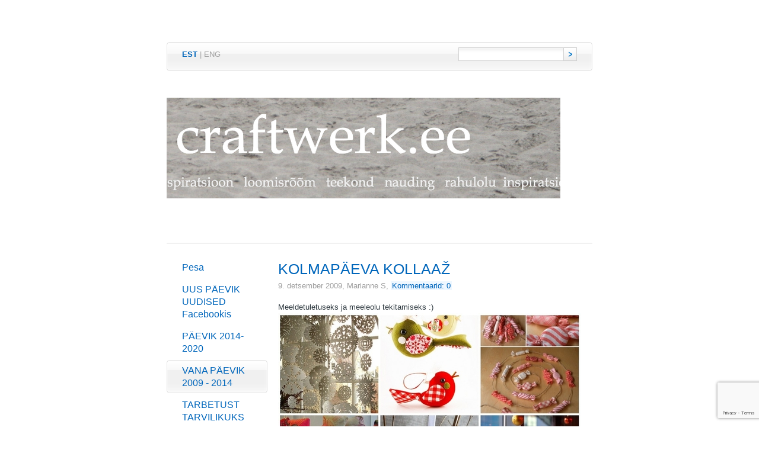

--- FILE ---
content_type: text/html; charset=utf-8
request_url: https://www.craftwerk.ee/blog/article-10
body_size: 4320
content:
<!DOCTYPE html PUBLIC "-//W3C//DTD XHTML 1.0 Strict//EN" "http://www.w3.org/TR/xhtml1/DTD/xhtml1-strict.dtd">
<html xmlns="http://www.w3.org/1999/xhtml" xml:lang="en" lang="et">
<head>
		<meta name="keywords" content="käsitöö, inspiratsioon, emotsioonid, kursused, õpitoad, koolitus, viltimine, nõelviltimine, heegeldamine, polümeersavi, seebitegu, glütseriinseep, fimo, seebi valmistamine, kodune kosmeetika, käsitöökosmeetika, huulepalsam, kreemi tegemine, loovus, ehted, taaskasutus, craft, handmade, inspiration, recycling, DIY, craft tutorials, käsitöö, craftwergi blogi, inspiratsioon, päevik, jagamine, polümeersavi, fimo, KOLMAPÄEVA KOLLAAŽ,  taaskasutus, roheline disain, loodusesõbralik disain, vanast uus, tarbetust tarvilikuks" />
	<meta name="description" content="" />
	<meta name="copyright" content="" />
	<meta name="author" content="Marianne Seiman, Leina Neima" />
	<meta http-equiv="Content-Type" content="text/html; charset=utf-8" />

	<link href="/stylesheets/style.css?dakar" media="screen" rel="stylesheet" type="text/css" />
	


	<link rel="icon" href="/favicon.ico" type="image/x-icon" />
	<link rel="shortcut icon" href="/favicon.ico" type="image/ico" />
	<link rel="shortcut icon" href="/favicon.ico" type="image/x-icon" />
 
	<link href="//static.voog.com/assets/site_search/1.0/site_search.css" media="screen" rel="stylesheet" type="text/css" />
        
<link href="/blog.rss" rel="alternate" title="RSS voog" type="application/rss+xml" />
  <title>KOLMAPÄEVA KOLLAAŽ  &laquo; VANA PÄEVIK 2009 - 2014 | Craftwerk.ee</title>
<script src="https://www.google.com/recaptcha/api.js"></script>
<script>function vgReCaptchaDispatch(form_id) {var el = document.getElementById(form_id);if (el === null) return false;if (typeof window.CustomEvent === 'function') {var e = new CustomEvent('submit', {cancelable: true});el.dispatchEvent(e);if (e.defaultPrevented !== true) {el.submit();}} else {el.submit();}}</script>
</head>
<body>
<div id="container">
	<div id="lang-and-search">
   <div id="lang-and-search-inner">
   <div id="lang-and-search-inner2">
  		<ul id="lang">			
			
			
			<li><a href="/blog" class="active">EST</a> |</li> 
			
			<li><a href="/news" >ENG</a></li> 
				
			
			<li>&nbsp;</li>
		</ul>
  		
<!--[if IE]>
<style type="text/css">
#search input.submit {
position: relative;
top: 1px;
}
</style>
<![endif]-->	
		<form action="" id="search" class="edys-search">
			<div class="right"><input type="submit" class="submit" value="" /></div>
			<div class="right"><input type="text" class="textbox" id="onpage_search" /></div>
		</form>
		
  <div class="clearer"></div>
     </div>
   </div>
	</div>	
	<div id="heading">
  <h1><h2 style="text-align: center;"><div style="overflow: hidden; position: relative; width: 664px; height: 170px; top: 0px; left: 0px; margin: 0px;" class="ui-wrapper"><div class="edy-texteditor-container image-container frktlse-img ui-resizable edy-positionable-container-left-block" contenteditable="false" unselectable="on" style="width: 100%; max-width: 100%; text-align: left; margin-left: 0px; margin-right: auto; overflow: hidden; position: relative;">
  <div class="edy-padding-resizer-wrapper" style="padding-bottom: 25.6024%; position: relative; overflow: hidden;">
      <picture title="" style="position: absolute; display: block; max-width: none; width: auto; height: 100%; left: -0.06%; top: 0px;">
        <!--[if IE 9]><video style="display: none;"><![endif]-->
        <source sizes="100vw" srcset="/photos/heeder4.png 664w">
        <!--[if IE 9]></video><![endif]-->
        <img src="/photos/heeder4.png" title="" alt="" style="position: absolute; max-width: none; width: auto; height: 100%;">
      </picture>
    </div>
</div><div class="ui-resizable-handle ui-resizable-n"></div><div class="ui-resizable-handle ui-resizable-e"></div><div class="ui-resizable-handle ui-resizable-s"></div><div class="ui-resizable-handle ui-resizable-w"></div><div style="z-index: 1001;" class="ui-resizable-handle ui-resizable-se ui-icon ui-icon-gripsmall-diagonal-se"></div><div style="z-index: 1002;" class="ui-resizable-handle ui-resizable-sw"></div><div style="z-index: 1003;" class="ui-resizable-handle ui-resizable-ne"></div><div style="z-index: 1004;" class="ui-resizable-handle ui-resizable-nw"></div></div></h2><h2 style="text-align: center;">&nbsp;

</h2></h1>
	</div>
	<div id="content">
   		<ul id="menu">
			<li ><div><a href="/et">Pesa</a></div></li>
			
			

			<li>
				<div><a href="/naoraamat">UUS PÄEVIK UUDISED Facebookis</a></div>

				
			</li>
			
			
			

			<li>
				<div><a href="/blog-2014">PÄEVIK 2014-2020</a></div>

				
			</li>
			
			
			

			<li class="selected">
				<div><a href="/blog">VANA PÄEVIK 2009 - 2014</a></div>

				
	
	
	
				
			</li>
			
			
			

			<li>
				<div><a href="/tarbetusttarvilikuks">TARBETUST TARVILIKUKS</a></div>

				
			</li>
			
			
			

			<li>
				<div><a href="/raamist-valjas">RAAMIST VÄLJAS </a></div>

				
			</li>
			
			
			

			<li>
				<div><a href="/inspiratsioon">INSPIRATSIOON</a></div>

				
			</li>
			
			
			

			<li>
				<div><a href="/kursused">MEIE TÖÖTOAD</a></div>

				
			</li>
			
			
			

			<li>
				<div><a href="/kasitookursused">KURSUSED-SÜNDMUSED</a></div>

				
			</li>
			
			
			

			<li>
				<div><a href="/projektid">PROJEKTID</a></div>

				
			</li>
			
			
			

			<li>
				<div><a href="/meie">MEIST</a></div>

				
			</li>
			
			
			

			<li>
				<div><a href="/kirjuta-meile">Kirjuta meile</a></div>

				
			</li>
			
			
				
		</ul>

  <div id="content-body">
   <h2>KOLMAPÄEVA KOLLAAŽ </h2>
   <div class="blog-info">9. detsember 2009, <span>Marianne  S</span>, <a href="#comments">Kommentaarid: 0</a></div>
   Meeldetuletuseks ja meeleolu tekitamiseks :)<br/><img style="z-index: 0;" id="eimg22" alt="" src="/photos/xmas.jpg?63101" width="510" height="510" /><br/><span style="font-weight: bold;">Flickr favorites</span>: 1. <a href="http://flickr.com/photos/87188819@N00/3076537677/">Snowflake Curtain</a>, 2. <a href="http://www.flickr.com/photos/sugarelf/4139451406/">christmas bird ornaments</a>, 3. <a href="http://flickr.com/photos/75151988@N00/2038844410/">Peppermint garland</a>, 4. <a href="http://flickr.com/photos/31205955@N08/3008075544/">skinny long stockings</a>, 5. <a href="http://flickr.com/photos/48024213@N00/4090611213/">White Christmas Lavender Bird</a>, 6. <a href="http://flickr.com/photos/94871807@N00/319955212/">Christmas Balls</a>, 7. <a href="http://flickr.com/photos/31186383@N00/3115900329/">Christmas cookies</a>, 8. <a href="http://flickr.com/photos/22718817@N05/4056053925/">Christmas angels</a>, 9. <a href="http://flickr.com/photos/26821083@N04/3057316216/">Christmas Pear</a>
   <br /><br />
   <br/>   
   <div class="hr"></div>

   <div id="comments">
    <h3>Kommentaarid: 0</h3>
    <div class="hr"></div>
    	
    <h3>Lisa kommentaar</h3>
    <div class="hr"></div>
     <form accept-charset="UTF-8" action="/blog/article-10/comments" id="article_comment_145676" method="post"><div style="display:none"><input name="utf8" type="hidden" value="&#x2713;" /><input name="authenticity_token" type="hidden" value="xQK7VfpHVkD8lHcJZ8gbhd1BtzBYOvka6ICZCQ2D05I=" /></div>
  <div style="display: none; visibility: hidden;">
    Email again: <input id="fci_comment_email" name="comment[email]" type="text" />
  </div>
  
      
      <div class="formtitle left">Nimi</div>
      <div class="left"><input type="text" name="comment[author]" class="textbox" value="" /></div>
      <div class="clearer"></div>	
      <div class="formtitle left">E-mail</div>
      <div class="left"><input type="text" name="comment[author_email]" class="textbox" value="" /></div>
      <div class="clearer"></div>  
      <div class="formtitle left">Kommenteeri</div>
      <div class="left"><textarea rows="7" cols="25" name="comment[body]"></textarea></div>
      <div class="clearer"></div>
      <div class="add left"><input type="submit" class="submit" value="Lisa kommentaar" /></div>
      <div class="clearer"></div>
     
    <script>function onSubmitRc_article_comment_145676(token) {vgReCaptchaDispatch("article_comment_145676");}</script>
    <script>var el = document.querySelector('#article_comment_145676 input[type=submit]');if (el) {el.setAttribute('data-sitekey', '6LfuuQAVAAAAAN7sQtqgWu6Q6kt_AXbEllVWOrHk');el.setAttribute('data-callback', 'onSubmitRc_article_comment_145676');el.setAttribute('data-action', 'vg_comment');el.setAttribute('class', 'g-recaptcha');}</script>
</form>
   </div>
  </div><div class="clearer"></div>
	</div>
	<div id="footer">
  <div class="left">
   <div class="edy-content-social-buttons-list edy-content-social-buttons-list-left" style="text-align: left;"><a class="edy-content-social-button" data-type="facebook" target="_blank" href="https://facebook.com/craftwerk.ee" style="text-decoration: none;">
  <svg viewBox="0 0 50 50" width="50" height="50" xmlns="http://www.w3.org/2000/svg">
    <g stroke="currentColor" transform="translate(2 2)" stroke-width="0" fill="none" fill-rule="evenodd">
      
      
        <path d="M24.315 34h-4.878V22.5H17v-3.964h2.437v-2.38c0-3.233 1.376-5.156 5.286-5.156h3.255v3.964h-2.034c-1.523 0-1.623.554-1.623 1.588l-.006 1.984H28l-.43 3.963h-3.256V34z" fill="currentColor"></path>
      
    </g>
  </svg>
</a></div>
  </div>
  <div class="right" id="edicy"><a href="https://www.voog.com/?utm_source=edicypages&amp;utm_medium=referral&amp;utm_campaign=edicy_footerlink">Voog. Tee ise koduleht!</a></div>
  <div class="clearer"></div>
	</div>
</div>

<script type="text/javascript">
var _ews = _ews || {"_account":"A-58934-1","_tzo":"0"};

(function() {
  var s = document.createElement('script'); s.type = 'text/javascript'; s.async = true;
  s.src = 'https://s.voog.com/_tr-v1.js';
  (
    document.getElementsByTagName('head')[0] ||
    document.getElementsByTagName('body')[0]
  ).appendChild(s);
})();
</script>
<script type="text/javascript">
var gaJsHost = (("https:" == document.location.protocol) ? "https://ssl." : "http://www.");
document.write(unescape("%3Cscript src='" + gaJsHost + "google-analytics.com/ga.js' type='text/javascript'%3E%3C/script%3E"));
</script>
<script type="text/javascript">
try {
var pageTracker = _gat._getTracker("UA-803433-6");
pageTracker._trackPageview();
} catch(err) {}</script>
  
	<script type="text/javascript" src="http://www.google.com/jsapi"></script>
	<script type="text/javascript" src="//static.voog.com/assets/site_search/1.0/site_search.min.js"></script>
	<script type="text/javascript" charset="utf-8">
  var search_translations = {"search": "Otsing", "close": "Sulge", "noresults": "Sinu otsingule ei leitud ühtegi vastet"};
	</script>

<script src="//static.voog.com/libs/picturefill/1.8.13/picturefill.min.js"></script>
</body>
</html>

--- FILE ---
content_type: text/html; charset=utf-8
request_url: https://www.google.com/recaptcha/api2/anchor?ar=1&k=6LfuuQAVAAAAAN7sQtqgWu6Q6kt_AXbEllVWOrHk&co=aHR0cHM6Ly93d3cuY3JhZnR3ZXJrLmVlOjQ0Mw..&hl=en&v=7gg7H51Q-naNfhmCP3_R47ho&size=invisible&sa=vg_comment&anchor-ms=20000&execute-ms=15000&cb=i8y2p4u0tuj4
body_size: 48250
content:
<!DOCTYPE HTML><html dir="ltr" lang="en"><head><meta http-equiv="Content-Type" content="text/html; charset=UTF-8">
<meta http-equiv="X-UA-Compatible" content="IE=edge">
<title>reCAPTCHA</title>
<style type="text/css">
/* cyrillic-ext */
@font-face {
  font-family: 'Roboto';
  font-style: normal;
  font-weight: 400;
  font-stretch: 100%;
  src: url(//fonts.gstatic.com/s/roboto/v48/KFO7CnqEu92Fr1ME7kSn66aGLdTylUAMa3GUBHMdazTgWw.woff2) format('woff2');
  unicode-range: U+0460-052F, U+1C80-1C8A, U+20B4, U+2DE0-2DFF, U+A640-A69F, U+FE2E-FE2F;
}
/* cyrillic */
@font-face {
  font-family: 'Roboto';
  font-style: normal;
  font-weight: 400;
  font-stretch: 100%;
  src: url(//fonts.gstatic.com/s/roboto/v48/KFO7CnqEu92Fr1ME7kSn66aGLdTylUAMa3iUBHMdazTgWw.woff2) format('woff2');
  unicode-range: U+0301, U+0400-045F, U+0490-0491, U+04B0-04B1, U+2116;
}
/* greek-ext */
@font-face {
  font-family: 'Roboto';
  font-style: normal;
  font-weight: 400;
  font-stretch: 100%;
  src: url(//fonts.gstatic.com/s/roboto/v48/KFO7CnqEu92Fr1ME7kSn66aGLdTylUAMa3CUBHMdazTgWw.woff2) format('woff2');
  unicode-range: U+1F00-1FFF;
}
/* greek */
@font-face {
  font-family: 'Roboto';
  font-style: normal;
  font-weight: 400;
  font-stretch: 100%;
  src: url(//fonts.gstatic.com/s/roboto/v48/KFO7CnqEu92Fr1ME7kSn66aGLdTylUAMa3-UBHMdazTgWw.woff2) format('woff2');
  unicode-range: U+0370-0377, U+037A-037F, U+0384-038A, U+038C, U+038E-03A1, U+03A3-03FF;
}
/* math */
@font-face {
  font-family: 'Roboto';
  font-style: normal;
  font-weight: 400;
  font-stretch: 100%;
  src: url(//fonts.gstatic.com/s/roboto/v48/KFO7CnqEu92Fr1ME7kSn66aGLdTylUAMawCUBHMdazTgWw.woff2) format('woff2');
  unicode-range: U+0302-0303, U+0305, U+0307-0308, U+0310, U+0312, U+0315, U+031A, U+0326-0327, U+032C, U+032F-0330, U+0332-0333, U+0338, U+033A, U+0346, U+034D, U+0391-03A1, U+03A3-03A9, U+03B1-03C9, U+03D1, U+03D5-03D6, U+03F0-03F1, U+03F4-03F5, U+2016-2017, U+2034-2038, U+203C, U+2040, U+2043, U+2047, U+2050, U+2057, U+205F, U+2070-2071, U+2074-208E, U+2090-209C, U+20D0-20DC, U+20E1, U+20E5-20EF, U+2100-2112, U+2114-2115, U+2117-2121, U+2123-214F, U+2190, U+2192, U+2194-21AE, U+21B0-21E5, U+21F1-21F2, U+21F4-2211, U+2213-2214, U+2216-22FF, U+2308-230B, U+2310, U+2319, U+231C-2321, U+2336-237A, U+237C, U+2395, U+239B-23B7, U+23D0, U+23DC-23E1, U+2474-2475, U+25AF, U+25B3, U+25B7, U+25BD, U+25C1, U+25CA, U+25CC, U+25FB, U+266D-266F, U+27C0-27FF, U+2900-2AFF, U+2B0E-2B11, U+2B30-2B4C, U+2BFE, U+3030, U+FF5B, U+FF5D, U+1D400-1D7FF, U+1EE00-1EEFF;
}
/* symbols */
@font-face {
  font-family: 'Roboto';
  font-style: normal;
  font-weight: 400;
  font-stretch: 100%;
  src: url(//fonts.gstatic.com/s/roboto/v48/KFO7CnqEu92Fr1ME7kSn66aGLdTylUAMaxKUBHMdazTgWw.woff2) format('woff2');
  unicode-range: U+0001-000C, U+000E-001F, U+007F-009F, U+20DD-20E0, U+20E2-20E4, U+2150-218F, U+2190, U+2192, U+2194-2199, U+21AF, U+21E6-21F0, U+21F3, U+2218-2219, U+2299, U+22C4-22C6, U+2300-243F, U+2440-244A, U+2460-24FF, U+25A0-27BF, U+2800-28FF, U+2921-2922, U+2981, U+29BF, U+29EB, U+2B00-2BFF, U+4DC0-4DFF, U+FFF9-FFFB, U+10140-1018E, U+10190-1019C, U+101A0, U+101D0-101FD, U+102E0-102FB, U+10E60-10E7E, U+1D2C0-1D2D3, U+1D2E0-1D37F, U+1F000-1F0FF, U+1F100-1F1AD, U+1F1E6-1F1FF, U+1F30D-1F30F, U+1F315, U+1F31C, U+1F31E, U+1F320-1F32C, U+1F336, U+1F378, U+1F37D, U+1F382, U+1F393-1F39F, U+1F3A7-1F3A8, U+1F3AC-1F3AF, U+1F3C2, U+1F3C4-1F3C6, U+1F3CA-1F3CE, U+1F3D4-1F3E0, U+1F3ED, U+1F3F1-1F3F3, U+1F3F5-1F3F7, U+1F408, U+1F415, U+1F41F, U+1F426, U+1F43F, U+1F441-1F442, U+1F444, U+1F446-1F449, U+1F44C-1F44E, U+1F453, U+1F46A, U+1F47D, U+1F4A3, U+1F4B0, U+1F4B3, U+1F4B9, U+1F4BB, U+1F4BF, U+1F4C8-1F4CB, U+1F4D6, U+1F4DA, U+1F4DF, U+1F4E3-1F4E6, U+1F4EA-1F4ED, U+1F4F7, U+1F4F9-1F4FB, U+1F4FD-1F4FE, U+1F503, U+1F507-1F50B, U+1F50D, U+1F512-1F513, U+1F53E-1F54A, U+1F54F-1F5FA, U+1F610, U+1F650-1F67F, U+1F687, U+1F68D, U+1F691, U+1F694, U+1F698, U+1F6AD, U+1F6B2, U+1F6B9-1F6BA, U+1F6BC, U+1F6C6-1F6CF, U+1F6D3-1F6D7, U+1F6E0-1F6EA, U+1F6F0-1F6F3, U+1F6F7-1F6FC, U+1F700-1F7FF, U+1F800-1F80B, U+1F810-1F847, U+1F850-1F859, U+1F860-1F887, U+1F890-1F8AD, U+1F8B0-1F8BB, U+1F8C0-1F8C1, U+1F900-1F90B, U+1F93B, U+1F946, U+1F984, U+1F996, U+1F9E9, U+1FA00-1FA6F, U+1FA70-1FA7C, U+1FA80-1FA89, U+1FA8F-1FAC6, U+1FACE-1FADC, U+1FADF-1FAE9, U+1FAF0-1FAF8, U+1FB00-1FBFF;
}
/* vietnamese */
@font-face {
  font-family: 'Roboto';
  font-style: normal;
  font-weight: 400;
  font-stretch: 100%;
  src: url(//fonts.gstatic.com/s/roboto/v48/KFO7CnqEu92Fr1ME7kSn66aGLdTylUAMa3OUBHMdazTgWw.woff2) format('woff2');
  unicode-range: U+0102-0103, U+0110-0111, U+0128-0129, U+0168-0169, U+01A0-01A1, U+01AF-01B0, U+0300-0301, U+0303-0304, U+0308-0309, U+0323, U+0329, U+1EA0-1EF9, U+20AB;
}
/* latin-ext */
@font-face {
  font-family: 'Roboto';
  font-style: normal;
  font-weight: 400;
  font-stretch: 100%;
  src: url(//fonts.gstatic.com/s/roboto/v48/KFO7CnqEu92Fr1ME7kSn66aGLdTylUAMa3KUBHMdazTgWw.woff2) format('woff2');
  unicode-range: U+0100-02BA, U+02BD-02C5, U+02C7-02CC, U+02CE-02D7, U+02DD-02FF, U+0304, U+0308, U+0329, U+1D00-1DBF, U+1E00-1E9F, U+1EF2-1EFF, U+2020, U+20A0-20AB, U+20AD-20C0, U+2113, U+2C60-2C7F, U+A720-A7FF;
}
/* latin */
@font-face {
  font-family: 'Roboto';
  font-style: normal;
  font-weight: 400;
  font-stretch: 100%;
  src: url(//fonts.gstatic.com/s/roboto/v48/KFO7CnqEu92Fr1ME7kSn66aGLdTylUAMa3yUBHMdazQ.woff2) format('woff2');
  unicode-range: U+0000-00FF, U+0131, U+0152-0153, U+02BB-02BC, U+02C6, U+02DA, U+02DC, U+0304, U+0308, U+0329, U+2000-206F, U+20AC, U+2122, U+2191, U+2193, U+2212, U+2215, U+FEFF, U+FFFD;
}
/* cyrillic-ext */
@font-face {
  font-family: 'Roboto';
  font-style: normal;
  font-weight: 500;
  font-stretch: 100%;
  src: url(//fonts.gstatic.com/s/roboto/v48/KFO7CnqEu92Fr1ME7kSn66aGLdTylUAMa3GUBHMdazTgWw.woff2) format('woff2');
  unicode-range: U+0460-052F, U+1C80-1C8A, U+20B4, U+2DE0-2DFF, U+A640-A69F, U+FE2E-FE2F;
}
/* cyrillic */
@font-face {
  font-family: 'Roboto';
  font-style: normal;
  font-weight: 500;
  font-stretch: 100%;
  src: url(//fonts.gstatic.com/s/roboto/v48/KFO7CnqEu92Fr1ME7kSn66aGLdTylUAMa3iUBHMdazTgWw.woff2) format('woff2');
  unicode-range: U+0301, U+0400-045F, U+0490-0491, U+04B0-04B1, U+2116;
}
/* greek-ext */
@font-face {
  font-family: 'Roboto';
  font-style: normal;
  font-weight: 500;
  font-stretch: 100%;
  src: url(//fonts.gstatic.com/s/roboto/v48/KFO7CnqEu92Fr1ME7kSn66aGLdTylUAMa3CUBHMdazTgWw.woff2) format('woff2');
  unicode-range: U+1F00-1FFF;
}
/* greek */
@font-face {
  font-family: 'Roboto';
  font-style: normal;
  font-weight: 500;
  font-stretch: 100%;
  src: url(//fonts.gstatic.com/s/roboto/v48/KFO7CnqEu92Fr1ME7kSn66aGLdTylUAMa3-UBHMdazTgWw.woff2) format('woff2');
  unicode-range: U+0370-0377, U+037A-037F, U+0384-038A, U+038C, U+038E-03A1, U+03A3-03FF;
}
/* math */
@font-face {
  font-family: 'Roboto';
  font-style: normal;
  font-weight: 500;
  font-stretch: 100%;
  src: url(//fonts.gstatic.com/s/roboto/v48/KFO7CnqEu92Fr1ME7kSn66aGLdTylUAMawCUBHMdazTgWw.woff2) format('woff2');
  unicode-range: U+0302-0303, U+0305, U+0307-0308, U+0310, U+0312, U+0315, U+031A, U+0326-0327, U+032C, U+032F-0330, U+0332-0333, U+0338, U+033A, U+0346, U+034D, U+0391-03A1, U+03A3-03A9, U+03B1-03C9, U+03D1, U+03D5-03D6, U+03F0-03F1, U+03F4-03F5, U+2016-2017, U+2034-2038, U+203C, U+2040, U+2043, U+2047, U+2050, U+2057, U+205F, U+2070-2071, U+2074-208E, U+2090-209C, U+20D0-20DC, U+20E1, U+20E5-20EF, U+2100-2112, U+2114-2115, U+2117-2121, U+2123-214F, U+2190, U+2192, U+2194-21AE, U+21B0-21E5, U+21F1-21F2, U+21F4-2211, U+2213-2214, U+2216-22FF, U+2308-230B, U+2310, U+2319, U+231C-2321, U+2336-237A, U+237C, U+2395, U+239B-23B7, U+23D0, U+23DC-23E1, U+2474-2475, U+25AF, U+25B3, U+25B7, U+25BD, U+25C1, U+25CA, U+25CC, U+25FB, U+266D-266F, U+27C0-27FF, U+2900-2AFF, U+2B0E-2B11, U+2B30-2B4C, U+2BFE, U+3030, U+FF5B, U+FF5D, U+1D400-1D7FF, U+1EE00-1EEFF;
}
/* symbols */
@font-face {
  font-family: 'Roboto';
  font-style: normal;
  font-weight: 500;
  font-stretch: 100%;
  src: url(//fonts.gstatic.com/s/roboto/v48/KFO7CnqEu92Fr1ME7kSn66aGLdTylUAMaxKUBHMdazTgWw.woff2) format('woff2');
  unicode-range: U+0001-000C, U+000E-001F, U+007F-009F, U+20DD-20E0, U+20E2-20E4, U+2150-218F, U+2190, U+2192, U+2194-2199, U+21AF, U+21E6-21F0, U+21F3, U+2218-2219, U+2299, U+22C4-22C6, U+2300-243F, U+2440-244A, U+2460-24FF, U+25A0-27BF, U+2800-28FF, U+2921-2922, U+2981, U+29BF, U+29EB, U+2B00-2BFF, U+4DC0-4DFF, U+FFF9-FFFB, U+10140-1018E, U+10190-1019C, U+101A0, U+101D0-101FD, U+102E0-102FB, U+10E60-10E7E, U+1D2C0-1D2D3, U+1D2E0-1D37F, U+1F000-1F0FF, U+1F100-1F1AD, U+1F1E6-1F1FF, U+1F30D-1F30F, U+1F315, U+1F31C, U+1F31E, U+1F320-1F32C, U+1F336, U+1F378, U+1F37D, U+1F382, U+1F393-1F39F, U+1F3A7-1F3A8, U+1F3AC-1F3AF, U+1F3C2, U+1F3C4-1F3C6, U+1F3CA-1F3CE, U+1F3D4-1F3E0, U+1F3ED, U+1F3F1-1F3F3, U+1F3F5-1F3F7, U+1F408, U+1F415, U+1F41F, U+1F426, U+1F43F, U+1F441-1F442, U+1F444, U+1F446-1F449, U+1F44C-1F44E, U+1F453, U+1F46A, U+1F47D, U+1F4A3, U+1F4B0, U+1F4B3, U+1F4B9, U+1F4BB, U+1F4BF, U+1F4C8-1F4CB, U+1F4D6, U+1F4DA, U+1F4DF, U+1F4E3-1F4E6, U+1F4EA-1F4ED, U+1F4F7, U+1F4F9-1F4FB, U+1F4FD-1F4FE, U+1F503, U+1F507-1F50B, U+1F50D, U+1F512-1F513, U+1F53E-1F54A, U+1F54F-1F5FA, U+1F610, U+1F650-1F67F, U+1F687, U+1F68D, U+1F691, U+1F694, U+1F698, U+1F6AD, U+1F6B2, U+1F6B9-1F6BA, U+1F6BC, U+1F6C6-1F6CF, U+1F6D3-1F6D7, U+1F6E0-1F6EA, U+1F6F0-1F6F3, U+1F6F7-1F6FC, U+1F700-1F7FF, U+1F800-1F80B, U+1F810-1F847, U+1F850-1F859, U+1F860-1F887, U+1F890-1F8AD, U+1F8B0-1F8BB, U+1F8C0-1F8C1, U+1F900-1F90B, U+1F93B, U+1F946, U+1F984, U+1F996, U+1F9E9, U+1FA00-1FA6F, U+1FA70-1FA7C, U+1FA80-1FA89, U+1FA8F-1FAC6, U+1FACE-1FADC, U+1FADF-1FAE9, U+1FAF0-1FAF8, U+1FB00-1FBFF;
}
/* vietnamese */
@font-face {
  font-family: 'Roboto';
  font-style: normal;
  font-weight: 500;
  font-stretch: 100%;
  src: url(//fonts.gstatic.com/s/roboto/v48/KFO7CnqEu92Fr1ME7kSn66aGLdTylUAMa3OUBHMdazTgWw.woff2) format('woff2');
  unicode-range: U+0102-0103, U+0110-0111, U+0128-0129, U+0168-0169, U+01A0-01A1, U+01AF-01B0, U+0300-0301, U+0303-0304, U+0308-0309, U+0323, U+0329, U+1EA0-1EF9, U+20AB;
}
/* latin-ext */
@font-face {
  font-family: 'Roboto';
  font-style: normal;
  font-weight: 500;
  font-stretch: 100%;
  src: url(//fonts.gstatic.com/s/roboto/v48/KFO7CnqEu92Fr1ME7kSn66aGLdTylUAMa3KUBHMdazTgWw.woff2) format('woff2');
  unicode-range: U+0100-02BA, U+02BD-02C5, U+02C7-02CC, U+02CE-02D7, U+02DD-02FF, U+0304, U+0308, U+0329, U+1D00-1DBF, U+1E00-1E9F, U+1EF2-1EFF, U+2020, U+20A0-20AB, U+20AD-20C0, U+2113, U+2C60-2C7F, U+A720-A7FF;
}
/* latin */
@font-face {
  font-family: 'Roboto';
  font-style: normal;
  font-weight: 500;
  font-stretch: 100%;
  src: url(//fonts.gstatic.com/s/roboto/v48/KFO7CnqEu92Fr1ME7kSn66aGLdTylUAMa3yUBHMdazQ.woff2) format('woff2');
  unicode-range: U+0000-00FF, U+0131, U+0152-0153, U+02BB-02BC, U+02C6, U+02DA, U+02DC, U+0304, U+0308, U+0329, U+2000-206F, U+20AC, U+2122, U+2191, U+2193, U+2212, U+2215, U+FEFF, U+FFFD;
}
/* cyrillic-ext */
@font-face {
  font-family: 'Roboto';
  font-style: normal;
  font-weight: 900;
  font-stretch: 100%;
  src: url(//fonts.gstatic.com/s/roboto/v48/KFO7CnqEu92Fr1ME7kSn66aGLdTylUAMa3GUBHMdazTgWw.woff2) format('woff2');
  unicode-range: U+0460-052F, U+1C80-1C8A, U+20B4, U+2DE0-2DFF, U+A640-A69F, U+FE2E-FE2F;
}
/* cyrillic */
@font-face {
  font-family: 'Roboto';
  font-style: normal;
  font-weight: 900;
  font-stretch: 100%;
  src: url(//fonts.gstatic.com/s/roboto/v48/KFO7CnqEu92Fr1ME7kSn66aGLdTylUAMa3iUBHMdazTgWw.woff2) format('woff2');
  unicode-range: U+0301, U+0400-045F, U+0490-0491, U+04B0-04B1, U+2116;
}
/* greek-ext */
@font-face {
  font-family: 'Roboto';
  font-style: normal;
  font-weight: 900;
  font-stretch: 100%;
  src: url(//fonts.gstatic.com/s/roboto/v48/KFO7CnqEu92Fr1ME7kSn66aGLdTylUAMa3CUBHMdazTgWw.woff2) format('woff2');
  unicode-range: U+1F00-1FFF;
}
/* greek */
@font-face {
  font-family: 'Roboto';
  font-style: normal;
  font-weight: 900;
  font-stretch: 100%;
  src: url(//fonts.gstatic.com/s/roboto/v48/KFO7CnqEu92Fr1ME7kSn66aGLdTylUAMa3-UBHMdazTgWw.woff2) format('woff2');
  unicode-range: U+0370-0377, U+037A-037F, U+0384-038A, U+038C, U+038E-03A1, U+03A3-03FF;
}
/* math */
@font-face {
  font-family: 'Roboto';
  font-style: normal;
  font-weight: 900;
  font-stretch: 100%;
  src: url(//fonts.gstatic.com/s/roboto/v48/KFO7CnqEu92Fr1ME7kSn66aGLdTylUAMawCUBHMdazTgWw.woff2) format('woff2');
  unicode-range: U+0302-0303, U+0305, U+0307-0308, U+0310, U+0312, U+0315, U+031A, U+0326-0327, U+032C, U+032F-0330, U+0332-0333, U+0338, U+033A, U+0346, U+034D, U+0391-03A1, U+03A3-03A9, U+03B1-03C9, U+03D1, U+03D5-03D6, U+03F0-03F1, U+03F4-03F5, U+2016-2017, U+2034-2038, U+203C, U+2040, U+2043, U+2047, U+2050, U+2057, U+205F, U+2070-2071, U+2074-208E, U+2090-209C, U+20D0-20DC, U+20E1, U+20E5-20EF, U+2100-2112, U+2114-2115, U+2117-2121, U+2123-214F, U+2190, U+2192, U+2194-21AE, U+21B0-21E5, U+21F1-21F2, U+21F4-2211, U+2213-2214, U+2216-22FF, U+2308-230B, U+2310, U+2319, U+231C-2321, U+2336-237A, U+237C, U+2395, U+239B-23B7, U+23D0, U+23DC-23E1, U+2474-2475, U+25AF, U+25B3, U+25B7, U+25BD, U+25C1, U+25CA, U+25CC, U+25FB, U+266D-266F, U+27C0-27FF, U+2900-2AFF, U+2B0E-2B11, U+2B30-2B4C, U+2BFE, U+3030, U+FF5B, U+FF5D, U+1D400-1D7FF, U+1EE00-1EEFF;
}
/* symbols */
@font-face {
  font-family: 'Roboto';
  font-style: normal;
  font-weight: 900;
  font-stretch: 100%;
  src: url(//fonts.gstatic.com/s/roboto/v48/KFO7CnqEu92Fr1ME7kSn66aGLdTylUAMaxKUBHMdazTgWw.woff2) format('woff2');
  unicode-range: U+0001-000C, U+000E-001F, U+007F-009F, U+20DD-20E0, U+20E2-20E4, U+2150-218F, U+2190, U+2192, U+2194-2199, U+21AF, U+21E6-21F0, U+21F3, U+2218-2219, U+2299, U+22C4-22C6, U+2300-243F, U+2440-244A, U+2460-24FF, U+25A0-27BF, U+2800-28FF, U+2921-2922, U+2981, U+29BF, U+29EB, U+2B00-2BFF, U+4DC0-4DFF, U+FFF9-FFFB, U+10140-1018E, U+10190-1019C, U+101A0, U+101D0-101FD, U+102E0-102FB, U+10E60-10E7E, U+1D2C0-1D2D3, U+1D2E0-1D37F, U+1F000-1F0FF, U+1F100-1F1AD, U+1F1E6-1F1FF, U+1F30D-1F30F, U+1F315, U+1F31C, U+1F31E, U+1F320-1F32C, U+1F336, U+1F378, U+1F37D, U+1F382, U+1F393-1F39F, U+1F3A7-1F3A8, U+1F3AC-1F3AF, U+1F3C2, U+1F3C4-1F3C6, U+1F3CA-1F3CE, U+1F3D4-1F3E0, U+1F3ED, U+1F3F1-1F3F3, U+1F3F5-1F3F7, U+1F408, U+1F415, U+1F41F, U+1F426, U+1F43F, U+1F441-1F442, U+1F444, U+1F446-1F449, U+1F44C-1F44E, U+1F453, U+1F46A, U+1F47D, U+1F4A3, U+1F4B0, U+1F4B3, U+1F4B9, U+1F4BB, U+1F4BF, U+1F4C8-1F4CB, U+1F4D6, U+1F4DA, U+1F4DF, U+1F4E3-1F4E6, U+1F4EA-1F4ED, U+1F4F7, U+1F4F9-1F4FB, U+1F4FD-1F4FE, U+1F503, U+1F507-1F50B, U+1F50D, U+1F512-1F513, U+1F53E-1F54A, U+1F54F-1F5FA, U+1F610, U+1F650-1F67F, U+1F687, U+1F68D, U+1F691, U+1F694, U+1F698, U+1F6AD, U+1F6B2, U+1F6B9-1F6BA, U+1F6BC, U+1F6C6-1F6CF, U+1F6D3-1F6D7, U+1F6E0-1F6EA, U+1F6F0-1F6F3, U+1F6F7-1F6FC, U+1F700-1F7FF, U+1F800-1F80B, U+1F810-1F847, U+1F850-1F859, U+1F860-1F887, U+1F890-1F8AD, U+1F8B0-1F8BB, U+1F8C0-1F8C1, U+1F900-1F90B, U+1F93B, U+1F946, U+1F984, U+1F996, U+1F9E9, U+1FA00-1FA6F, U+1FA70-1FA7C, U+1FA80-1FA89, U+1FA8F-1FAC6, U+1FACE-1FADC, U+1FADF-1FAE9, U+1FAF0-1FAF8, U+1FB00-1FBFF;
}
/* vietnamese */
@font-face {
  font-family: 'Roboto';
  font-style: normal;
  font-weight: 900;
  font-stretch: 100%;
  src: url(//fonts.gstatic.com/s/roboto/v48/KFO7CnqEu92Fr1ME7kSn66aGLdTylUAMa3OUBHMdazTgWw.woff2) format('woff2');
  unicode-range: U+0102-0103, U+0110-0111, U+0128-0129, U+0168-0169, U+01A0-01A1, U+01AF-01B0, U+0300-0301, U+0303-0304, U+0308-0309, U+0323, U+0329, U+1EA0-1EF9, U+20AB;
}
/* latin-ext */
@font-face {
  font-family: 'Roboto';
  font-style: normal;
  font-weight: 900;
  font-stretch: 100%;
  src: url(//fonts.gstatic.com/s/roboto/v48/KFO7CnqEu92Fr1ME7kSn66aGLdTylUAMa3KUBHMdazTgWw.woff2) format('woff2');
  unicode-range: U+0100-02BA, U+02BD-02C5, U+02C7-02CC, U+02CE-02D7, U+02DD-02FF, U+0304, U+0308, U+0329, U+1D00-1DBF, U+1E00-1E9F, U+1EF2-1EFF, U+2020, U+20A0-20AB, U+20AD-20C0, U+2113, U+2C60-2C7F, U+A720-A7FF;
}
/* latin */
@font-face {
  font-family: 'Roboto';
  font-style: normal;
  font-weight: 900;
  font-stretch: 100%;
  src: url(//fonts.gstatic.com/s/roboto/v48/KFO7CnqEu92Fr1ME7kSn66aGLdTylUAMa3yUBHMdazQ.woff2) format('woff2');
  unicode-range: U+0000-00FF, U+0131, U+0152-0153, U+02BB-02BC, U+02C6, U+02DA, U+02DC, U+0304, U+0308, U+0329, U+2000-206F, U+20AC, U+2122, U+2191, U+2193, U+2212, U+2215, U+FEFF, U+FFFD;
}

</style>
<link rel="stylesheet" type="text/css" href="https://www.gstatic.com/recaptcha/releases/7gg7H51Q-naNfhmCP3_R47ho/styles__ltr.css">
<script nonce="b_yJPlLvjH27FweDTajYQw" type="text/javascript">window['__recaptcha_api'] = 'https://www.google.com/recaptcha/api2/';</script>
<script type="text/javascript" src="https://www.gstatic.com/recaptcha/releases/7gg7H51Q-naNfhmCP3_R47ho/recaptcha__en.js" nonce="b_yJPlLvjH27FweDTajYQw">
      
    </script></head>
<body><div id="rc-anchor-alert" class="rc-anchor-alert"></div>
<input type="hidden" id="recaptcha-token" value="[base64]">
<script type="text/javascript" nonce="b_yJPlLvjH27FweDTajYQw">
      recaptcha.anchor.Main.init("[\x22ainput\x22,[\x22bgdata\x22,\x22\x22,\[base64]/[base64]/[base64]/[base64]/[base64]/[base64]/[base64]/[base64]/[base64]/[base64]\\u003d\x22,\[base64]\x22,\[base64]/CkMOrZcOGZDTChcKcwrYPw6dyw6dbw59Pw5QkwqNuw4QtDVxHw6kEP3UaUAvCsWo+w4vDicK3w4LCpsKARMOiGMOuw6Nqwqx9e0jCmSYbCk4fwobDtxsDw6zDrsKzw7w+ejFFwp7CusKtUn/[base64]/[base64]/[base64]/Dl8KxwqbCoQbDpcKFw58awpTCv8KLPy/[base64]/Ds8Kpwo11W8OTwrRYwpLCvEDCmy7Dq8KAHSXCngrCpsOiBnTDgsOGw7HCnH1MCMOmXiTDrMK0a8O4VsKWw6k+wrF+woPCkcKXwrnCpcK/wqwZwr7CksOcwprDr0TDmldEEwx0RQwEw4RiL8ONwrFcwo3DrUIjJlrCp1ICw5MJwrdMw47DoxrCrF04w7bCn0sywqTDnQzDrEdswoFjw4wZw4AdQnLCkcKWVsONwrDCjMOvwqR/[base64]/[base64]/Ct8OMVMKpw7kcFCBMwpcKOlx9Dj5/J8OcARTDg8KvYCkCwq5Kwo3DoMKUasKhKBbCsC8fw70OcWjCoFMOU8OlwqnDi0rCn1hiasOqchd3wprDq2JGw7sSVsO2wozDn8OkKMO/wpLCmBbDk3Few4FFwo/[base64]/woBKwqEuVsOCRMKxST9mw5pPw47CvcKdOy3Do8KXwpjDmXACC8KDPWUnHMKLEibCjMKjYMKAPcOvMFTCiHfCtsOlZA0OUQYqwp8efXBiw7bCkVDCvxHDqFTChR1eScObJ014wp9qwrbCvsKrw4DDosOsUWdQwq3DpyRUw4E7VQJFEh7CuBnCslDCscOTwqEUw7PDtcO/w5xsMxY6VMOIw6zCgnDCqn7CucOjZMK1w5TCrSfCvcOgCMOUw5pLRUE/JsOvwrZKOxHCqsK+IsK1wp/DjUwCdBjCggEywop8w7rDjQjCpzREwqHDq8KdwpVEw6/CpTU8OMOSKHAdwpckFMKgW3jCu8OXWFTDs0Umw4psHcKcecOIwoF6K8KbUATCn01nwpMhwohYUQhMA8K5SsKSwr0eY8KYYcOeeR8FwoLDjVjDo8ONwooKAnoYcDMXw6fDncKtw7PDh8K3aj/CojNzd8OJw65QecKawrPCuR13wqfCp8KCAjtOwqsbCcOTEcKdwpR+IU7Dj0xpR8OWBC7Cq8KhV8KDbVfDvE7DrcK+PQpUw5Rdwr/DlnTCvE7Cnm3Ct8O+wqbCk8K0JcO2w5hZE8OTw4gOwrRmE8OoHzXCsAcgwoLDk8Knw63DsFXCnFXCkzdEPsOuYMKdBxXDh8O6w49uw5IHVyrCmC/CvsKowpPCrcK8wqbDuMKjworDnCnDmiddGynDp3Fww6vDtMKqF0UMTylxw7vDq8Ofw5kKHsOvT8OqUUIewoPCsMOiwoLDjsO8SjbCicO1wp99w73DsCoaKMOHw6BgXkTDgMO0EcKiNF/CozgiaFsXVMKDXMOYwqQoIcKNwozCh1I8wprCvMO4wqPDr8KMwpXDqMK4N8OAAsOJwr0pAsKJwoFKNcOEw7vCmMKxW8O/woczI8KUwrE8w4bCisKoVsODIEXCqCY1UMOBw7YDwrFdw4lzw4dKwp3CnyZ0YsKJIcKewrQ1wp7Cq8OMAMKsNjnDvcKCw4LCusK3wooUEcKtw7nDjRIkG8KjwrwEWHJtdcOEw4xuUTc1wpw2wpsww57DssKywpZZw68kwonCkjd3UMO/w5XCssKWw5DDsyDCgMKJFVMiw4URO8KAw4d9BXnCvEfCs3c5wpvDtHvDpHjCp8OdH8KJwqACwrfCo1PDo1PDocKleTbDosOBAMK6w6vDty5eYi/DvcOfe2DDvm5Yw6vDlcKOf1vDhMOZwroWwocHHMKHd8KvdWXDm2nClhNRw7lRY3nCgMOJw5/CgMO0w7nCisODwp5xwq9kwpjDocKewrfCusOZw4MGw5rCkRXCrmRQwobDtcKLw5jCmMO1wqfDvsKVEinCuMOrY1EmI8KzCcKAKAXCuMKpwqZEw4/Cl8Ojwr3DuUZXa8KnPcK/w6/CpcK/E0rCnA1QwrLCpcKCwoDCnMKEw5IOwoA2wqbCgsKRw7HDj8KIWcKwBA/CjMKfH8K9ChrDtMK/DwPCucONXmbCsMO0YMO4RsOkwr4gw5Q4wpNlw6rDoRrCvMOlbMKuw6/DmAnDhSIcCxDCkX0wdFvDiBPCvGzDuB/DssKTw7Nvw7LChMO4wqcxw4APQHYxwqJ7EsO5RsODFcKvwo0Kw4gpw57ClA/DscK1T8K4w6jCtMOdw6JER23CsWLCgMO+wqDDtAYecy9cwoFsPcKiw7t8YcOfwqdTwqVuX8OEbDZDwozDvMKBL8Ozw4wUTDTCvivCqzDCuUkDdw3ChUjDg8OWRQAZw4NIwpLCgFldYD4dasK7BGPCvMOkY8O4wqNCa8OIwo0Jw4zDnMONw6Epw7Q9w6wbY8K0w4YyCx/DmAtkwqQEw4zChcOeAzU7DMOIEAfDgHzCiBx3CjFFwr96wofCpAHDny3Dv3ZYwqXCkj7DsUJcwrUgwr3CiXjDucOnw6U9FBVGMcKywozCrMKXw6TClcKFwp/CvTx4fMOVw7ROw4rDrMK2DEh/wqfDkHMjY8KUw7PCuMOBPcO8wq4xdsOQDMKpNUxcw5NbM8Ozw5TCrzjCqsOWcR8CdHg5w5bChVRxwqfDqBJwecK9wotYcsOOw4jDpnfDjcO7wq/DsnRrBiTDrcKaG1rDi3R3Kz3DpMOWwrHDgMKvwo/Doi7CkMK4CgTCsMK/wpwWwq/DkmJowoEqQ8KiWMKXw6LDo8KEVhpmw5PDvzAKegJcPsK5woB1N8ODwrLCh1PDoR5xdsOsFxnCucO8wq3DqcKrwr7DvEVZJictRHh6GMK/w65vQ3nCj8KNAsKYaQzCjBTCnR/[base64]/w7DDhsKAYcOYIsOOw4jChlnDg8KSU2PCnsKOOcKrwrrDksObbQLCuhfCoHHDgMOBAsKoVsObBsOzwqsXSMK0w7rCkMOgQwjCkikRwrLCk1I5w5Vxw7vDmMK1w6QFM8OywrTDu1DDvkvCh8K8CnsgYMOdwoDCqMK9GzMUw4TChcKcw4ZtF8OHwrTCoHBvwq/[base64]/Dh8K3wrHDmFQ1HcOYAFt0w4HCgMK5wr7Dj8KSworDrMKBwpQjw591ZsKOw6HChDMqRCkDw6A7NcK2w4/CgsOBw5ZtwqXCk8OsbcORwoTCg8OoSjzDqsKhwqAaw7Ybw5B8UHIJwrVDIml5AMKcNmjDolt8H0RbwovCncKaf8K/BcOrw6MHwpZhw63CvsKawpLCtMKLGhXDs0jDkDhBYjXCtMO9wqYgdTJQwozCuVlfwqHClsKJLsO+woYGwo1qwpZAwo1LwrnDnlbCsHHDgBbCpCrCsxBrFcOYDcOJUkLDqT/DviIhZcKywoHCgMK+w5A+RsOAA8OrwpXCt8KQKGfDuMOtwrkuwrVowoPCs8KvT3XCh8KqK8Omw5HClsKxwq8VwrE0LwPDpsK2Q2fCvRHCkWg0UWNyOcOkw7bCqkNvBVbDh8KEDcOTIsOpJSEWZXs9SiXClWjDscKYw7nCr8K/wpVtw5zDmTvDvlzCjwfChsKRw5/CjsODw6I4wptxeAtrYAlXw5bCmxzDnyzCkXnCp8OSF315UFU0wqAdw7AJS8KSw54jayHCgcKswpTDssK/dMOXR8KGw6/CicKYw4DDjRfCvcOzw5PDmMKeFHE6wr7Cm8O2wonDsAFKw5HDpcK7w7DCjgsOw4IACMO5UzDCjMKnw5tmb8OhIxzDjDVmKGRNfcKGw7RlNAHDozbChmJMYUp4bTzDncKqwqDCsXbCsAsHRydHwoYMF2gzwoPCkMKfwrkbw5NVwqjCicKhw7Q/wpgaw7/DtkjClgDDmMObwq/Djh/CgH/Dr8ObwpkdwqRGwpppEsOhwrvDlQIPcMKHw4gnU8OvYsOqYsK/[base64]/[base64]/CgsOEHsOAwpULw7tmwrEbTWPCrhp8BG8DZ0nCpXbDjMOuwqF9w5nDksOAWsK4w7kpw5LDpVLDjhzDlS9zX3hlC8OkB39/wq/DrFlpMsO5w5xYXlrDnXxTw4Qww5dpIQrDgCYEw7DDo8K0wqV1PcKjw4IIchrCiwhRLVJywrzCqsO8bFIvw47DmMKWwpXCg8OSW8KSwqHDscOOw4hxw4LCtsOqwoMSwrPCtsOJw5/DjwdLw4XCqQ7CgMKoClzDtCjCmQjCkhF1DsKVF2PDtxxAw7tvw4siw5bCtTkPwpMDwo7DrsKHwp4bwp3DgMKfKxwvCcKpccOFNsKowrXCkknCnwbCrz41wpXCl0jDvmsiVMKXw5zCmsKnwqTCv8Oxw4XClsOiYMKYw6/DqVnDrwzDnMO9YMKUZsKiCAtlw7jDtXXDhMKQDcOFRsOHOScFScOJYMO9QlTDm19/HcKUw5/DtMKvw6fCvzxfw7kBw7d4w4ROwrPCkSDDhQkXwpHDpirChcOWUjYgw59ywrcDwo0iEMKtwq4VMcKpw63CrsKHRcKCUQRZwqrCusKmOBFMXizDu8KTwo7DnQTDoQTDrsKVFAjCjMOUw5zCrFEDe8Olw7MoSSsNZcO6wp/[base64]/Dp8KMWsONUcOfwrjDiEDDlxB/w5jDrjPDpcK/wrAab8Ozw5l3wo0LwpTDlcOjw5XDrcKAHMOuKDsiGsKOBEsEfcOkw4jDlTXCk8O4wr7CnsKcMTvCrQs4dcOJCgnCpsONBcOSEF3CvcO3VcOBJMKywrzDpiA1w50xwqjDqcO5wpBTeQXDnMO6w4MoCEsow5lxGMKwPw7DqcORdUQlw6nCsEoOHsOSY0/[base64]/DhsKTwq3CuMKbwqJ6ecKswo3DkWonAivCgwYRw5MMwqEVwq7Ct1bCkcO5w43Dt1NSwq/[base64]/Co8KjP057w6ByZ0pbw7YKDjdoccOaw7nDqDRub8KzY8O/YcKSw5ZVw7HDiQRgwoHDhsODecKuPcKUPsO9wrQzXXrCv17Cm8KfcMOEIkHDtWwtDAFjwo0iw4TCiMK5w6lfd8ONwpBXw57CnRRlwqrDpjbDm8O8BR9rwp1gKW5xw6vCgH3CiMOdIcK/eHAxfsOow6DCrTrDh8OZf8KlwrnDp3fDrHR/CcKKAzPCucKuwqlNwqrDiEjClQxYwqQkUi7DicOGMMOEw5rDhBhiQyxaeMK7fsKWdiDCqcONM8Kjw5Zbe8K9w41IYMKlw5tSZ3XDp8O0w7/DscO9w7YCXhpWwqnDrlI4cUbCoilgwp0owrXDolcnwohxQXppw70/w4nDg8K+w7HCmQxnwp48H8KBw7o8EMK3wr7CvMKnZMKjw6Mpe1cSw6bDmcOkczbDp8Kfw5lww4nDvUcwwoFYcMOnwo7CgsKiO8K6JCnDmyU5UHbCpsK8EFnDokrDocKHw7vDqMOpw7QaSzbCrWTCvlhGwqZmTcKfNMKGGB7DgMK/wowkwpVjcWjCvkrCvMO/OBZwBwUnM3DDgMKAwowFw63CrsKIwrEhNSAKE01LX8ORFcKfw6ZzZ8OXw69Jwqtlw7rDnw/CpzHCkMKsGj4cwprDsjB8w4PCg8Kuw7RNwrJZUsO2w78yKsKhwr8Cw67DhMKRXsKyw4TCh8OoYcKSE8Kpc8OjLg/[base64]/CmsKPw4tPw4sTw4zCksK3wrHDqsKYScO5WipYw59+wo4Qw74kw5kqw4HDsT/CphPCu8Oww6xBGFZ8woHDssKSbMO5cXs5wq8wFC8tccOqTxcDRcO+OsOEw63CjMOUYWLClsKHYgxfSXJ/w5rCuRzClXfDmFoaScKvYSnCjmJGcMKoUsOuOcOkw63DuMKZLHIvw7rCk8OHw5sSAyJ1eUfCsxBfw6LCqsK9VV/CiFtDSifDkVfCncKYZCg/LnjDoB0vw5gow5vCjMKcw4rCpGLCvMK7U8OKw5jChkc4wrnCsynCu15iD2TDkRUywqsQRcKqw5Miw4xUwo4Pw6Ikw4h0GMKPw7I0w6/CpCAxLHXCjsKiZsKlK8Odw79EPcOfbzzCqmo3wq7CtQnDmG5YwoNhw4gwBBYXDFjDpDTCgMOwFsObGTPDusKHw4dPAT9ww5vCgsKVfQzDqAY6w5bDpsKcw5HCosKzQMKBX0NkYSpbwokqwpBLw6JSw5nChEzDswrDuCVVw6PDu1Uqw6ZcbF5/w7HClxbDmMK0DC5/CmTDq0XClMKENVbCn8OQwp5uJwZRw7YmCMKxDsKqw5BewrMUF8OhZ8Ksw4oDwqvDvhTCncKCwrR3RcKxw5N4WEPCm2xeFMO7esOaKMOmAsK3ZXvCsnrDs1vClWvDlgDCg8OOw7Ztw6dOwoPCq8KYw4/CplpIw64SKcK5wozDisK3wqPCmA4/NcKzWMOswrsvBgHDmsOOwrQ6PcKpf8OMHHDDk8KJw4xkM0BWSizCiCXDvsO0BgfDpnZIw5fDjhrDgR/Dr8KdFEvDgXzClcKZUWlFw7l5w64cYsODU1hRw7rCmFfCgcKYHQvCmnPCkhQFw6rCkFLDlMKhwp3CmWFYWcK7T8KZw4BnVsK0w6YdXcKJwp7CugB5dSI4NnbDtRRGwoEQfgMKXzEBw74Nwp3DkhlRB8OBVxjDlxPCpFHDsMK/bMKxw6JHVBEGwqY3dE8nZsOGUUsBwpbDtiBPwplBbcOYEgMuP8ONw5jDq8Ocwp3CncOxLMOsw402GMOAwozDsMO1wojCh14EWh/Di0QfwoDCtUHDmDRtwrolKcOtwpnDo8ODw6/CqcOyEjjDohMxwqDDkcOZMMOTw5s4w5jDpknDqA/Dg33CjH9jfsORUwnDpRthw5jDrmU5w7RIw4YrF2PDpcO4AMKzWMKHSsO5R8KIPcO+QXNLCMKwCMOeQ38Tw5TDgDfCoE/CqgfDkEDDs2tLw7gKGMKPViQMw4LDkHdkVxnCsEhvwo3DslbDpMKNw4zCnRw1w7fCqSI/wqPCpcO+wrHDu8KpLzfCs8KTLRorwoQtw79lwrnCllnDrQXDlGd7WMK+w6Usc8KRwrEYUlrCm8OTMxslHMKIw43DvQTCtTFMCX9zwpfCuMO9ScO7w69kwqVjwp4bw5liLsKiw67Dl8O4Ij3DjMOiwonCgcO/PXDCvsKXwovCtEDDgEvDvsO4WzgZRMKbw6FVw43DsH/Dp8OYK8KCahzCvF7DmMKpMcOgMUoSwr0eLcONwrIuVsOiCj58w5jCn8KQwpJlwoQCMX7DjFsOwo7DoMK9w7PDocKpwowAFgPCrMKSDHsKwpbDq8K9BjZLNcOtwrnCuznDjcOuYWw4wpfCvcKaOsOuVHfCjMOBw6rDu8K/w6/CuDp9w6VhRT5Xw4lpDEkoN2XDisODCUjCgm/[base64]/DnsKGQA/Ds8O8woDDvsK3w7A0YwQWw4gFKsKtT8OaNx3CisKxwrPCkMKgEMO3wqcBLcOJwobCqcKaw6dpB8KkYMKXFznClsOWwqMOw5Zdw4HDr3jCjMOMw4HCiiTDhsKnwqrDlMKeBMO/Y1ppw7HChBgpc8KNwrPDqMKGw6jCjMKYe8Kow5PDtsK4DsKhwpzCssK/wpXDgVs7PFMMw6vCvTHCkldqw44gOzp7wpgLLMOzwr83w4vDrsKkP8OiNSVCa1HCjsO8Fh98esKkw7swCMO2w6HDim03VcKFJcOPw57DtQDDhMONw6VnL8Opw7XDlTUqwqvCmMOqwok0OgN8csOZfyzDilBxwqQZwrPChTbCul7DucKiw44ewoDDnWrCiMKLw4DCmD/DncKSY8Ovw60QXHLCp8KgTjoNwrJpw5PCicKPw6DDucOubsK8woJ9azDDn8OyfcKiZ8OSWMOPwq/DnQnCu8Kcw6XCjW1gEG8gw71oZzjCkcKPLSo2PkFFwrdBw4rCv8OUFB/Cp8OCHFjDrMO5w7fCpVDDt8KUYsKJLcK9wqFnw5ctw7/CrXjDoSrCp8OVw5tbVTJsB8Kqw5/[base64]/[base64]/Ck8OQw73Dj8OwOcKEdkTCrcKqElRKw4LDsCbCk8KrOcK5wrV+wpXCl8OQw6QEwpLChkg1LcOcw5FVVXcHf10RckA6ecO4w6FbKFvDiUHDrlcUCjjCgcOGwp4UFlBEw5AiTGkmHy1Qwr9aw5oCw5UMwoXCo1jDqF/ChE7CgAPDsRR7GQwaUVTCkzhcAsOcwr/Dq0rChcKEbMOTE8OCw5rDicKCMcK0w455woXDrAfCmMKAYRwpFyMdwp8rJi0Uw5tCwpFhDMKjMcOHwrQ2Pm7Cih7Dn3TClMOlwpl+VBRPwozDhMKXHsOOJcKxwqfDjcKabHcGLwrCnSDCk8KzZsOjXcKJLHXCq8KDZMOGT8K/JcOOw4/Dri/[base64]/wonCnMK6w6rDggnDqw0Aw4TCpsK9woMqw7nCjMOfXMOCSsKjw4zCksKDMQ4wEmzCo8OJL8OjwrFQJ8KifxDCpcOBWMO/NBbDqArDg8KYw4HDgWbDksKNAcOmw7fCmGEfTTXDqgwKwo3Cr8KMW8OsFsKyHsKewr3DomPCocKDwrLCucKgYk90w5DDnsKQwqfCnEc3AsK3wrLCuUxew7/Dr8KOw4XCusOPwoLDqMKeIsOvwrDDkVTCrnnCgThJw60OwpDDukhywoLDgMKBwrDCtRFPQC5YX8KoQMKqe8KRUsK6ZFdVwo5Qwo0mwrBicAjDkTR7NsOLA8OAw4ttw7DCq8KMYhzDpH8Aw7tEwoDConIPwoV9wqlGK23DvgV3OndMw47DrcOPC8KdKlbDscOFwq5mw5/DuMOFIcK6w61/w7sSJFoSwpMOKXTCo3HClivDk37DhBvDgA5Gw6rCpW/DnMOUw4HCnxDCrcOldTBywr9Tw5wmwpXDpsO2WTN8w4Y0woEFTcKRVcOXYMOpWXdaXsKoKhDDlMOIAMKTcRF/wqzDgsOsw5zCo8KsBjk7w5kTLhzDoF/Dh8OSDsK6w7LDrTbDncOqw7RUw6YxwoxUwrwMw4DCrRFfw6UrbSJYwpzDrcKGw5/CgcKnw47DhcK4w40ASGUnScKQw7EWTXh3HmRiNkfDtMKnwooEVsKYw4EoTMKsZ07CtzzDicO2w6bDhwNaw6fCuQwBP8OTwpPClFknRcKccmPDssOOw7jCtsK4HcOvV8O5wp3CryrDogpiOA/Ct8KbM8Oxw6rCvmrDkMOkwqpOw4rDr0fCoUzCtMKtSMOVw40tacOMw5LCkcO3w6d3wpPDjWLCngFpbh09DnoZQMO6XGbDnTjCtcKTwr/DicO2w40Vw4LCiAtCwoBUwpfDgsK+VgtmGcKtZsO+QcOSwqLDpMO2w6bClGbDqQ57RcOhD8K2cMKNEsO0w5nCilg6wo3Cp21Pwo4vw48kw53DnMK9wrnDmE7CrUzDgcOKNjbCln/[base64]/DmsOOTVsFw73Dm3jDnMKZMMO9H8KMw47DlsKFGcK6w6zCgsO9Q8Oiw4vCk8KswqDCk8O1BCx8wpDDpjTDp8O+w6BxZcKww68PfsO8L8OgAgrCksOIBsK2UsOJwog2acKbwoDDg0xcwpAxIjwiLMOWfCzCvnNbG8O4WcOmw6bDkATCkljCoUoew5jCljoZwo/[base64]/Dl8K/BMKew4LDnzxcJwY2wrgNRsO/wovCqD0+DcKlKT3Dj8OMwodXw4hmD8KGUU/DiRDCiggUw48dw47Dq8Kyw4PCtnw/BAdAZMOTR8O4esOuwrnDgB1vw7zCn8K1ah0FV8OGWsOYwrjDt8OXIjnDlMOFw6k+w5xzXADCsMOTPw3CrjFFw7rCr8Oze8KnwpPDgEcaw7LCksOFOsOWBMO+wrIRN0/CmxsMaWYXw4PCkW4sfcKuw5zCpmXDhcOFwpRpCgfCljzCjsOpwowtFFpIw5QNU2TDuyHCsMOrDgcCwo3CvQ94aAI1f0xhQyzDuGI+w7kSwqlzdMODwot+UMO0AcKTw5U/wo0MZQk7w4DDllc9w7ssG8Kew4MSw5fDtWjCkQsZZ8O2w5RhwrxvesOkwqfCijvCkALDt8OQwrzDkVZyHhNswpLDgSEZw43Cgz/Cgl3Ctl0Dwr8Dc8Kmw7R8woV8w6VnBcKrw4/Dh8KWwp1IC3DDtsOufCUkDsOYcsKmAFzDmMO9cMOQLRAsIsKIbTXDg8OewofDt8O7JxnDl8O3w6nDqMK6OE4lwobCjXDCsTAZw4AnOsKJw7Qawr4Ib8KkwovCmhDCnAUtw5vCjMKKBjTDiMOhw5YlJ8KpAh/DuWfDg8OFw7HChB3ChcKWZirDi2TDhhBkX8Kyw6Itw44iw6k5wqNSwqs8TW9oDnBmWcKBwrvDusKdfQXCvkXCh8Oaw5JzwrPCo8O0KRPCnUhfcMO9EMKbW3HDkXk2JsO9cSTDqBLCpGElwp45IkrDq3Buw5QGHT7DpWrDrcKjEhXDoUrCpm/[base64]/DhRpjFTjDkRPCnHR2wobDrR4WJQTDncKwUDpLw6NLa8KgFGnCkjxpD8OjwoxWw4TDkcKMcVXDtcKlwpV9V8KbD3XDuwxBwpV9w6NwB0UbwqvDuMObw7EjKklKPBvCg8KYBcK7WMO9w4JnFzkDwpA9w5zCj2MKw4TDr8KQBsO9I8KsPsKlbF/CkWpDUVjDv8Kqwr9IQ8Olw7LDgsOgalXCtTfDlsOYIcO5wpQHwr3CncOdwp3DsMK2f8Onw4XClEM9XsO7wq/Ck8OIMnvDjmsBBMOjPzF5w4bDscOPUwHDgF8PasOUwoFYY2dhWgPDgMK5w6tCZcOjM2bCliHDvsKKw75Dwok1wp3DoFTDm1U2wr/DqMKFwqpWF8KTUsOzByfCqMKEJlMXwqMVIVolbhDChsK1w7cealVCIMKrwqnClm7DmsKcw7p0w5lZwprDkcKMGBsMWcOveR/CozXDrMODw6lbEUnCncKfVUXDusK2wqQ/w6F2w4FwAnfDlsOvHMKLRcKeIGh/wprDsVRfBRHCmhZOBsKuSTJSwpTCisKfBGzDk8KyEsKpw6PCrMOsGcO8wqs+wqTCscKXacOQwpDCvMK9Q8O7B3HCjBjCowtjXsK1w7/CvsOfw4cMwoEFEcKZwotFOijDsjhsDcOCKcK/X0gMw4hpAcOEfcK1wpfCjsKEwp0qTQPDr8KswrnCjk7CvQDDr8KzS8K+wrLDhj3ClnjDrGjCqHs/wrIMe8O7w7jCp8OOw4YhwqHCoMOiYRUsw6VzLcOud2Ydwq15w6DDtHgAcFnCpxnCh8OVw45bZcOUwroaw6Aew6TDqsKaIFdTwrvCkko/b8OuG8O6NMK3wrHCg0tARsKUwqDCrsOaHk1aw7bDssOUwr1kU8OTwovCmisCc1HDoRbCq8Opw64owozDsMKuwq7DkTrDmETCtyzDjsOHwrVtw5t0HsK7wo1fbAEeccKkIlQwe8KywqkVw6/CgCfDgnPDjX3Di8KjwrLCrn/[base64]/Cj3zDssOgwp0RwpTCiEZ0Kw5RwpjCoH0GPytrGmfCpMO7w5cdwpAfw4c2EMKyJsKdw64JwpA9YWDDncOOw5x9wqXCohM7wr8jTsKwwp3Dm8KxO8OmLUPDrsKawo/DriR4YEUwwp5/LsKTGcOGQB/Cj8OWw67DmMOgNcO+DlliMRFdw4vCn3IZwoXDgXTCnnUVw5/[base64]/CscKkOSrDlcK+w6TClFPCv8OZI0DCvMO+wovDr1PCmxg5wpYYw6rCtcOIWVhQL3jDjsOGwpDCscKJfsOwfcO4LMKQW8KLBcOBVg3CgQNeHcKwwobDncK6woXCmmAHbsK4wrLDqsOWS3klworDvMKfP2fCvGxYdx/CnSgARcOYcR3CqwsxcEDDnsOHdBjDqxkfwrJdIsOPRcOFw43Dj8OewqBPwpPCnmPCpsO5wp/DqiQFwqnDo8Kkwrkkw61IBcOYwpUaXsO9FVJqw5TDhMOGw45/w5JzwpjCrsOeWsOPG8OAIsKLOMOHw4cSPC3Di0zDrcK/wp4HXsK5ZsKfHHPDvsKkwpZvwrvCozjCoHXDl8ODwo9Mw6oyH8KUwqDDr8KEB8KvQsKqwpzDuWNdw5pHQkJ6wo45w50VwqU9YBgwwo7DhDRPcMKnwodjw4DCjCDCtQI0UEPDnhjDiMO3woYswo3CmkjDmcOFwovCt8KPbgRQwoHCucOfbsKaw4/[base64]/DhsOJwrl2QAFUwp/[base64]/CqmbCiRNCZMO8XSIuw6/CpMOtNlrDhm/DvMOKwqYSwoUnw7UHYhPCmT/CrcKMw69/wpEVaHt6w7ccJsOEcMO3esK3wpNiw5rDjw0kw5DDjcKBfBrCncKEw5FEwobClsKRJcOED1nCjSvDtjjCvEPCmQbDpGpqw6QRwqbDisOhw6cQwpsSF8O9JC13w6zCqcOyw5/[base64]/fHklHMOwwo3CmcOPf8O9wovDjC7Cgx7CsjDDlRlgd8OZw4Qdw4RMw4ouwphowp/CkRjCknRBNSNfbDfCgMO9G8OMfgLCvMKuw7IzPAY1KsO6wrQTS1QTwqYIFcKnwocFJgjCpGXClcKlw4dQYcKcLsKLwrbCqcKEwoQHE8KpbcODWcOJw7dHVMOwISc/S8KtNjzClMK6w7NRTsOuMAHCgMOSwrzDscOQwpliTRNzLxFawofCk3dkw5EHRiLDtB/DtMOWF8KBwo/CqhxnbRrDnVPDpxjDjcOvGsOsw7zDhG/CphzDm8OUaQESQcOzHcKUM1M4EgBxwqzDvmlAw4zDpsKdwrVIw5nCpcKUw5EUHEwAB8Onw7LDszljHMOzZzc/ZigWw4sABMKgwqvCsDxjI19xHsK5wrsFwocawobCjcOSw6VdRcOaacKDNgHDqMOHw7YsPMKkKwd6YsOwJjbDsBkfw7g3Y8OxA8OnwpdXZRIIdsKOQizDkwd2ewbClh/CnShqDMONw6jCtcKLWBhywq8bwppVwqt3bhMbwoMwwovDugDDr8KrG2wYE8KIHAIzwoILZHg9LAoYTSdcF8KlZ8KUd8OsKCzClDPDlltrwqsIVB0MwpvCq8KKw4/Dv8KSeXrDkj9Fwpdbw7FIX8KmVF7Drn4rd8OQKMK5w7TDoMKkeHNBEMO2GnpOw7HCnlkJOUZLQRZSJ2sVdMO7WsKbwqoVEcOKUcOyAsKsXcOjK8OiZ8KDcMKFwrM5woceFcOyw7p4WygVGVglNsKbeCpxJn1Swq/CisOLw45gw4lCw44BwodlPSx8dSTDgcKYw7UNY2XDk8OdUMKhw6HCgsOtTsKmYRjDk0fDqzopwqjCu8OvdizDl8OnZMKewpkVw4/[base64]/CtsOlBRDCvcKER3HCp1TCnU1NLsKYwovDhMO2wq5LDcK1fsKbwrgTw4nCqkNzfsOJacODRl8yw7vCt1VAwpJxIsKFWMOWNxfDswgNEMOSwpfCnh/CicOrEsO5SXFqA1kSw4N2JCLDik02w5TDqzPCglt0BSzDjijDqMObw5odw4PDr8KkDcOCX3JUX8KwwqY2BBrDt8K/IsORwr/CggMQbcOrw7IxeMKIw4YbUgNvwqpWwqPDvmB9fsOSw77DmMOfIMKOw6VAwoc3wrl+w5QhIQkMw5TCosOXSHTCiDA0C8OqCMKhbcO6w4olVxTDi8OWwp/DrMK4w7nDph3CnAvCml3DkHzDvSvCvcOswqPDl0jCoGRFOsKdwo/[base64]/CrMOzw49wwq/[base64]/Ch8OXw44vwqkEw5rDnsKLw6lfTMOSwq/CvMOODA7DmGrDrMOuwpBvwqgGw5lsA2TCoTNOw7chLCrCqsO4R8O/Q2TCt1ApP8OPwoIka2QaPMOnw4/DnQMBwpLDjcKsw5vDnsOrPzNeRcKwwqHCv8O5cBjCjcO8w4PDhCnCg8Ocwq/Cv8KLwphJLXTCmsKgWsOkcjrCp8ODwrvDlyswwr/DuUg/wqrCox4WwqPCnsKvwqBcw6QCwrLDo8OaXcKlwr/Dny9rw7MMwqk4w6zDv8Kkwpc9w7ZvLsOOZyXDmHnDhcOjw7cVw4sbw78awooTfSQLC8KRNsOdwoMhHhnDsgnDt8OyTXMZJ8KcOXhBw6svw4PDl8OEw5PCvcK0DsOfaMObT2vDhMKpNcK3wqzCg8ODDcKvwpfCmhzDm0vDohzDhDYzAsK6BcKmSXnDjMOYO2IOwp/CoHrCoTxUwrnDicK6w7MKwrXCnsOpFcKWGsKcDcOZwrgOHiPCp3p6RhvCssOeXBo+J8KQwoFVwqcgTsOmwoERwq4PwrhtBsKhBcKCwqBsEQA9w4tDwp7DqsKtT8OWQyXCmMOyw4FFw6XDm8Kjc8O3w4nCuMOmwrwRwq3Cs8OvLBbDoUIXw7DClcOpIjFrKMOiWG/DscKww7tnwrTDmcKAwqAswrTCp1RCw4N+wp8gwrUPMB/[base64]/CqitAeRcgUSHCp8OPfcOXccKFEsOiAcO8wrFPOg3Cl8K6AkPDt8KOw4YJM8Ogw4lpwpPCvUtfwq7DiBQxWsOMeMOQOMOoRlrCv1HDpCtBwoPDjD3CskEBNVbDscKoHcOOeSHDrEFYE8KHw5VCDR/CvQB+w7huw77CpsOZwpJ/Q0zCvT3DvDoFw6nDnzcAwp3DlEh2wqHCjkkjw6bCpCcjwoIzw4NAwok4w5F7w44BLsKSwp7DimfCncKjBMKkY8KkwqLCr1NVeykLd8K8w47CjMO8G8KOw71AwpYcbyxOwpjCu3QBw6bCnyBJw6zCh2MOw5gow5LDrhBywq05wrfCpMKbLi/DpSB/T8OBYcKtwpjCv8OGYBgqGsO/w7rCuALDrcKUw7HDlMOJZMKUMzsbXTofwp3Cry5owpzDuMKQwp91wpJNwp/Crz/Cr8KSQMKNwo9NdjMsUcO2wosnwp3CqsOnwohXUcKvH8OGGTDDsMKMwq/DhDPDrcOOZcKxf8KDPE9nJz4NwoMNw4QMw6rCpjvCs1x1L8K2LWvDtVMqBsO7w4HCshtJw7bCs0RQb23DgXfCnBQSw4lJHMKbd2kpwpQ3DhA3wpDCpk3ChsOawodNc8OTRsOPT8K3w4UMWMKhw47DusKmZMKTw5TCnsO9N2nDjMKMw5ogREfCghLDtAk6EcO9eWg/w4LCi3HCksO9NTHCjVVKw5xOwqnCmsKQwp7CusKhVCLCs2HDu8KOw6jCmsO8bsOBw4YVwqXCu8KCGkI/RhEhCcKvwoXCuHHChHjDtD12wq0JwqjCrsOIO8KKQiHDtlRFX8Ofw5fCrWAnHG4oworCljVmw5dIb0/DlTTCuFUWCMKVw4nDjsKXw6VtA0XDncOMwoHCnMODUsOcbMOqTMK/w4/CkFXDoyHDj8OaFcKFbTLCsTBgD8OywrshOMOdwrYUM8Kvw5dowrJ8PsOVwpbDksKtSycGw5rDlMKjKmrDqV/[base64]/Dii5/E1bDh8OoPcK+w4HCjMOXwrhRw47CssOvwo3DnsOKXUHDhwMsw5fDtmvDsR/DpsORwqIxU8K/RMK4G1bCmVRLw4HCj8OHwoN9w6XDlcKXwp7DqkcxF8OWwqDCs8Kcw5BtecOKQW/CrsOfKT7Dt8K4ccO8f1J8fFdPw5Iyf09ZCMOJfcKxw7TChMKIw4NPZcOKT8KiPWVfJsKuw5TDtgvCikXDrUfCri0zPcKsWcKNwoNnw6B6woNjBXrCqsO7VFTDmMKieMO9w7BPw5BzD8KRw5/[base64]/[base64]/Cr8OFwpjCs8KEWltWwpPCucOrLjvDpMK8w5YRw7HCu8Kqw4NLLVLDtMKPZVHCrcKOwrRhQRZfw6VPP8O8w7zCnMORAlI4wr8nQ8OUwplYFiBgw5hpYk7DrsKsbg/DgF0WWMO9wo/ChcOGw6nDt8O/w55Sw5bDrsK4wopsw6jDt8OwwpzCkcKrXjAXw5vCkcOZw6XDiCQ3GCRow4/Dr8O/NlbDkkbDkMO3b3nCj8ORRMKwwqDDg8Oww4DChMOKwoBcw5IHwrVEwp/CpX3CqTPDiWzDg8K/w6XDpRYjwqYSYcKTHsKyKsKpwobCo8KBZsKNwop1NHthJMK9OsOxw7IawppSfcK/wqckcjdFw6Z7RMO1w6Ybw7PDkGxRSgzDo8OWwofCh8OeIRjCiMOCw48xwpkHw7VdJcOaPGwYDsOOd8KKDcOccA/[base64]/NMOlAylDw5EdwpdXw5rDkzvDgRDCucOiwqTCrsK4asKWw6/CuBHDkMOGUcOpXUEuSS0bNMKXwpDCgQE0w5PCrX/ClSTCjy5gwqDDosK8w6xxM3E6w7fClFnDocKKJ10rwrV0e8KFw4MPw7Fdw5jDiBbDl19cw50kwqoTw5fDmsOPwq/DjsKiw6kmKsKKw5/[base64]/[base64]/CgsOaL8K8w6tNw5LCng4bccObLsKSw7/DjMKNwr3DhsOPSMOBw7DCrQdhwr9twrNbeFXDnX/DgEtyQW4tw69SYcOiCsKsw6x7A8KOP8OwUisVwqHCjcK/w4nDlxfDoxPDpC5Rw7QOwqVIwrzDkxt6wobDhiAwG8Krwq5rwojCjsKCw4Eww5B4I8KwbW/DhWpOEsKFKiU/woHCpMODXsOcKncow7ZFRMKJJMKEw7Mxw73CqsKGZSgcw5kzwqTCoy3ChsO7c8OXCDnDr8ObwqFRw7gvw57DlWbDsEF7w54FAn/DljUgNsOawqjDkQYHw6/CssOgQQYCw63CrMO0w7vDgMOUYSVdwogVwqDCljIYESjCgBbCusOpw7XCkBx/fsKYJcOkw5vDhWXCjAHCvMO3Owscw5F4SE/DhcOcCcOrw5/DohHCvsKIw61/ZF9Pwp/[base64]/CjMKwHDfDg8KSwod8McOCCTQaO8KkXsOrw7HDiGstMMOXYMOpwp/CqxXCm8OZQcOMJQvCtMKlIMKAw5McUgUDZcKFGcOgw7bCv8KIwrhtbMKtZMOFw6gWw5HDh8KAO3XDjxIwwoduCi0rw67DihPDvsOkSWdFwpErBVDDnsOQwqLCgsO0wqjCgsK4wpTDsg48wo/Cim/CnsKvwo0SGlDCg8OMwpXChMO4w6B/w5nCtk8Kez7DnQbCiEpkRmHDomAnwrPCvCogBMO6DVp3Z8KNwqHDucOFw7LDrmodZ8OhLsKYPMKDw50Ba8K0AcK7w6DDt17CtsKWwqgJwpfCpxkyFWbCo8OSwp12Nnwkwp5Vw4UjQMKxw7/CkWgww7gcGCDDn8KMw5QSw7zDssKZZ8KhZSRudyFYesKFwoDCr8KQYAd+w48pw5fDosOCw7Apw7rDmB8lw4PCnWPCg23CmcK8wqNOwp3CvMODwpcow7bDlsObw5DDoMOrQ8OZAkjDimIGwq/CmsKEwo9MwrLDqcOWw7s7MgTDusOuw7EMwq90wpbCqFBBw7cew43Ci0RIw4UHGnPDhcKCw6sHInkxwobCosOBO056I8KCw6Y5w41NcgIHXsOMwqdZOkNkHxwLwrpGYMO4w7tOwrEKw5/CosKow7ZxeMKOCm/DmcOiw5bCmsK0w7pgJcO3VMORw6fCkDE/GcKWw5LDrMKGw50ow5PDnwc2b8K+YWUXEcObw6A6HsOGdsOzHEbCnUhGacOtUXHChMOFCCLCosKvw7rDnsKSH8OQwpDDgU7CscO8w4DDoS7DpF3ClsOkNsKYw7oxVEsKwokWBgA/w5TDm8K4w4DDlcKgwrjDssKcwr1zMMO+w6PCp8Oow68hYQbDtEEOLXMnw6kdw6Baw7bCnAvDsGUVTSzDgcO3Ck/CvS3DssK4MRjCm8Kvw6DCpMKnK1hzI0xhI8KXwpI1BALCpXN9w5bDnBxbwpE0wonDrcO6BMKjw4zDoMKJGXbCnMOEAMKQwqRvwrfDlcKXE0LDhWUvw4HDikQbVMKmSV5uw4jCk8Kpw5XDk8KxGi7CpyIVCsOmFcKvNMOYw5c/PDLDu8OZw5fDocOnw4XCsMKBw7AZHcKswpTDlMOFewXDp8K9fsOfw7RkwpnCpMOTwql6MsO5GcKmwqAtwoDCosK9Rl3DtsKiw57DjSUawq89TcKvwpxBfHfDnMK6QEEXwpHCkwNmwqvDtkvDigzDiAfClRF3wqPDh8Knwp/Cr8OUwoguR8OMV8OTT8KZEk/CoMKZcydiwqrDkGR5wqIrIT9eD0wSw5/CucOHwrjDscKIwq9Vw4IeWSYrwoJAKCPCt8OQwo/Cn8Kyw6TCrwHDrGJ1w4TCtcOcWsOOOCzDl0jDpWTCq8KlZ1sPVknCm1nCqsKNwrFlDAwow6PCkhxHM2nCp13ChiwvRmXCjMKCTMK0UBR3w5VYSMKtwqYyTExtT8ODwojDuMKVVQgNw7/[base64]/Cj0LDrsKhwpU/XCXCuiQww4bCqQLDusKrN8Kcf8KsShvCicKcWXjDiU8sTsKyVcOIwqc+w5xJKy59wrNEw78qVsO3EMKhwoJJFMOyw6DCocKiLTl/[base64]/DlcKTYsOVO8OgXTt9w5xWw53DisKWw6vChMKyB8KswpljwoYIRMOdwrTCiVNnRMO4BMOkwrk/D1HCn0PCukzDlW3Cs8Omwq9fwrTCsMOWw58IMD/CsHnDpEB2wokMTzzDjXTCvcKLwpZcN1kww5TCnsKnw5jCncOaECA2w58KwoJZBj9PR8KVVgXDgMO0w47CpMOGwr7Dn8OAwqjCnRjCisOwNi3CpD4xOlVbwoPDlsODLsKkBsKrM0/Di8KLw7clcMKmKEdMU8KQYcKYVSbCqU/Dm8OlwqHCmMOudcO0wq3DsMK4w5LDhUgrw54Mw782E2wwOCoYwqHDmEPCn3jCt1LDozHDjWzDjDTDlcOyw6wHCWbCh2l/IMOEwoAVwq7DtcK2wqAdw6cUPcOGBcORwph9PMODwrLCm8KGwrBDw49awqpgwpxNR8Oow4dBTBDCsQJuw4zDoi3DmcOqwqkcS0DCumQdwpVswoNMCMO1PsK/w7IPwoINwq12wo9HY2bCribCiQ/DkVs4w63DgcKyB8Oyw47Dn8K3wprDk8KKwp/Dt8Otw67DucKcE3dgQ0Z1wrvCixRifsKMEMO6MMK/[base64]/CosKG\x22],null,[\x22conf\x22,null,\x226LfuuQAVAAAAAN7sQtqgWu6Q6kt_AXbEllVWOrHk\x22,0,null,null,null,0,[21,125,63,73,95,87,41,43,42,83,102,105,109,121],[-1442069,358],0,null,null,null,null,0,null,0,null,700,1,null,0,\[base64]/tzcYADoGZWF6dTZkEg4Iiv2INxgAOgVNZklJNBoZCAMSFR0U8JfjNw7/vqUGGcSdCRmc4owCGQ\\u003d\\u003d\x22,0,0,null,null,1,null,0,1],\x22https://www.craftwerk.ee:443\x22,null,[3,1,1],null,null,null,1,3600,[\x22https://www.google.com/intl/en/policies/privacy/\x22,\x22https://www.google.com/intl/en/policies/terms/\x22],\x227ESDwcplIPvOesVu33AnhKwuTEwk+Jipi8XZoy22p6M\\u003d\x22,1,0,null,1,1765856076215,0,0,[134,254],null,[177,135,106,165],\x22RC-tFF5GfOz1EPRLA\x22,null,null,null,null,null,\x220dAFcWeA7XDO5wWXX30pe3r8Tx-2PbwGZv3AOpPf6TgW0YUj6WtfE_NGXCUobqCrlxrIIw8Ify_PsnYlSBm-B8lKnCrOScrovTgQ\x22,1765938876195]");
    </script></body></html>

--- FILE ---
content_type: text/css
request_url: https://www.craftwerk.ee/stylesheets/style.css?dakar
body_size: 1729
content:
body, p {margin:0; padding:0;}
body {background:#fff; font: 13px/21px Arial, Helvetica, 'Trebuchet MS', sans-serif; color:#29343b; margin-top:71px;}
img {border:0;}

.active {font-weight:bold;}
.none {text-decoration:none; background:#fff;}
	.none:hover {text-decoration:underline;}
.left {float:left;}
.right {float:right;}
.clearer {clear:both; height:1px; line-height:1px; font-size:1px;}
.small {font-size:11px;}
pre { white-space: normal;}

a, a:visited {
	color:#0066bb;
	text-decoration:none;
}
a:hover {
	text-decoration:underline;
}
div#content-body a , div#footer a {
	padding:0 2px;
}
div#content-body a {
	background:#eef7ff;
	padding:0 2px;
}
div#content-body h2 a {
	background:#fff;
	padding:0;
}

div#content-body a:hover {
	background:none;
	text-decoration:none;
}

h1, h2, h3 {
	color:#0066bb;
	font-weight:normal;
	margin:0;
}
h1 {
	font-size:40px;
	line-height:45px;
	padding:15px 26px 10px 26px;
	
}
h2, div#content h1 {
	font-size:25px;
	line-height:25px;
	padding:10px 0 15px 0;
}
h3 {
	font-size:16px;
	line-height:16px;
	padding:20px 0 10px 0;
}
div#container {
	width:718px;
	margin:0 auto;
}
div#lang-and-search {
	width:718px;
  background: url('../images/lang-and-search-loop.png?1') repeat-y left top;
}

div#lang-and-search-inner {
  background: url('../images/lang-and-search-top.png?1') no-repeat left top;
}
div#lang-and-search-inner2 {
  background: url('../images/lang-and-search-bottom.png?1') no-repeat left bottom;
  padding-bottom: 10px;
}

	#lang {
  float:left;
  list-style:none;
  color:#a1a1a1;
  margin:0;
  padding:10px 0 0 26px;
  width:460px;
	}
	#lang li {
  display:inline;
	}
	#lang li a {
  color:#a1a1a1;
	}
	#lang li a.active {
  color:#0066bb;
	}
	#lang li a:hover, #lang li a.active:hover {
  background:none;
  text-decoration:underline;
	}
	#search {
  float:right;
  margin:0;
  padding:2px 26px 0 0;
	}
	#search input.submit {
  width:22px; 
  height:23px;
  border:0px;
  margin-top:7px;
  background: url('../images/dakarsubmit.png?1') no-repeat;
	}
  #search input.textbox {
  margin:7px 0 0 6px; 
  padding:2px; 
  border: 1px solid #d2d2d2;
  width:172px; 
  height:17px; 
  font-family:arial, helvetica, sans-serif; 
  font-size:12px;
  line-height:17px;
  background: #fff url('../images/input-text.png?1') repeat-x top;
	}
div#heading {
	border-bottom:2px solid #f1f1f1;
	text-align:center;
	padding:10px 0;
	width: 718px;
	overflow: hidden;
}
div#content {
	background: url('../images/content-bottom.png?1') no-repeat bottom;
}
	#menu {
  margin:0;
  padding:20px 0 30px 0;
  list-style:none;	
  float:left;
  font-size:16px;
width: 170px;
	}
	#menu li {
  width:170px;
  overflow:hidden;
  margin:2px 0;
background: white;
	}
	#menu a {
  display:block;
  padding:7px 26px;
	}
	#menu li.selected {
  background:url('../images/menu-b.png?1') repeat-y;
	}
	#menu li.selected div {
  background:url('../images/menu-top.png?1') no-repeat top left;
	}
	#menu li.selected div a {
  background:url('../images/menu-bot.png?1') no-repeat bottom left;
	}
	#menu li.selected .submenu {
  padding:5px 26px 10px 26px;
  margin:0;
  background:#eef7ff;
  list-style:none;
	}
	#menu li.selected .submenu li {
  width:118px;
  overflow:hidden;
padding: 3px 0;
	}
	#menu li.selected .submenu a {
  font-size:13px;
  background:none;
  display:inline;
                line-height: 16px;
padding: 0;
	}
div#content-body, div#content-blog {
	float:left;
	width:512px;
	overflow:hidden;
	padding:20px 18px 30px 18px;
}
div#content-body-inner, #div#content-blog-inner {
  width: 512px;
}
div#content-body ul, div#content-body ol {
	margin:0;
	padding:0 0 0 70px;
}
#content-body ul, #content-blog ul {
    list-style-image: url('../images/content-li.png?1');
	}
	.blog-info {
  color:#9d9d9d;
  margin:-10px 0 15px 0;  
	}
	.hr {
  border-bottom:2px solid #f1f1f1;
  margin:15px 0;
	}
	#comments h3 {
  margin:0;
  padding:0;
	}
	#comments .blog-info {
  color:#9d9d9d;
  margin:10px 0 15px 0;  
	}
	#comments .blog-info span {
  color:#0066BB;
	}
	#comments .formtitle {
  padding-left:70px;
  width:99px;
  margin-top:5px;
	}
	#comments textarea, #comments .textbox {
  font-family:arial, helvetica, sans-serif; 
  font-size:11px;
  line-height:17px;
  background: #fff url('../images/input-text.png?1') repeat-x top;
  padding:2px;
  border: 1px solid #d2d2d2;
  width:216px; 
  margin:5px 0 0; 
	}
	#comments .textbox {
  height:17px;
	}
	#comments .add {
  text-align:center;
  width:510px;
	}
	#comments .submit {
  border:1px solid #cfcfcf;
  background: url('../images/comment-submit.png?1') repeat-x top;
  padding: 0 10px;
  height:21px;
  margin:5px 0 0;

	}
div#footer {
	text-align:center;
	color:#a1a1a1;
	padding:20px 26px;
	margin-bottom:0px;
}
div#footer b, div#footer strong {
	color:#0066BB;
}
div#footer .right {
	width:200px;
}
div#footer .left {
	width:456px;
}
#edicy {
  font-size: 10px;
  line-height: 10px;
  text-align: right;
}
/* forms */

   .form_area {

      margin: 20px 0;

}

.form_field {

  margin: 0 0 5px;

}
.form_field label {
  display: block;
  font-weight: bold;
}

.form_error {

  color: #c71414;

  font-weight: bold;

  font-size: 12px;

  border: 1px dotted #c71414;

  padding: 5px;

}

.form_field_error {

  color: #c71414;

  font-size: 10px;
line-height: 14px;
}

.form_notice {

  color: green;

  border: 1px dotted green;

  padding: 5px;

}
.form_field_size_large {

width: 100%;

}

.form_field_size_medium {

width: 50%;

}
.form_field_size_small {

width: 25%;

}
div#content-body .photo_gallery_area a {
  background: none;
}

/* Image container styles */
.edy-positionable-container-center:first-child,
.edy-positionable-container-left-block:first-child,
.edy-positionable-container-right-block:first-child,
.edy-texteditor-container-wrapper-center:first-child,
.edy-texteditor-container-wrapper-left-block:first-child,
.edy-texteditor-container-wrapper-right-block:first-child {
  margin-top: 0;
}

.edy-positionable-container-center:last-child,
.edy-positionable-container-left-block:last-child,
.edy-positionable-container-right-block:last-child,
.edy-texteditor-container-wrapper-center:last-child,
.edy-texteditor-container-wrapper-left-block:last-child,
.edy-texteditor-container-wrapper-right-block:last-child {
  margin-bottom: 0;
}

.edy-positionable-container-center,
.edy-positionable-container-left-block,
.edy-positionable-container-right-block,
.edy-texteditor-container-wrapper-center,
.edy-texteditor-container-wrapper-left-block,
.edy-texteditor-container-wrapper-right-block {
  margin-top: 20px;
  margin-bottom: 20px;
}

.edy-positionable-container-left,
.edy-texteditor-container-wrapper-left {
  margin-right: 20px;
}

.edy-positionable-container-right,
.edy-texteditor-container-wrapper-right {
  margin-left: 20px;
}

.edy-image-container-with-title:after {
  display: block;
  padding: 4px;
  font-size: 12px;
  line-height: 1.3em;
  content: attr(data-title);
}